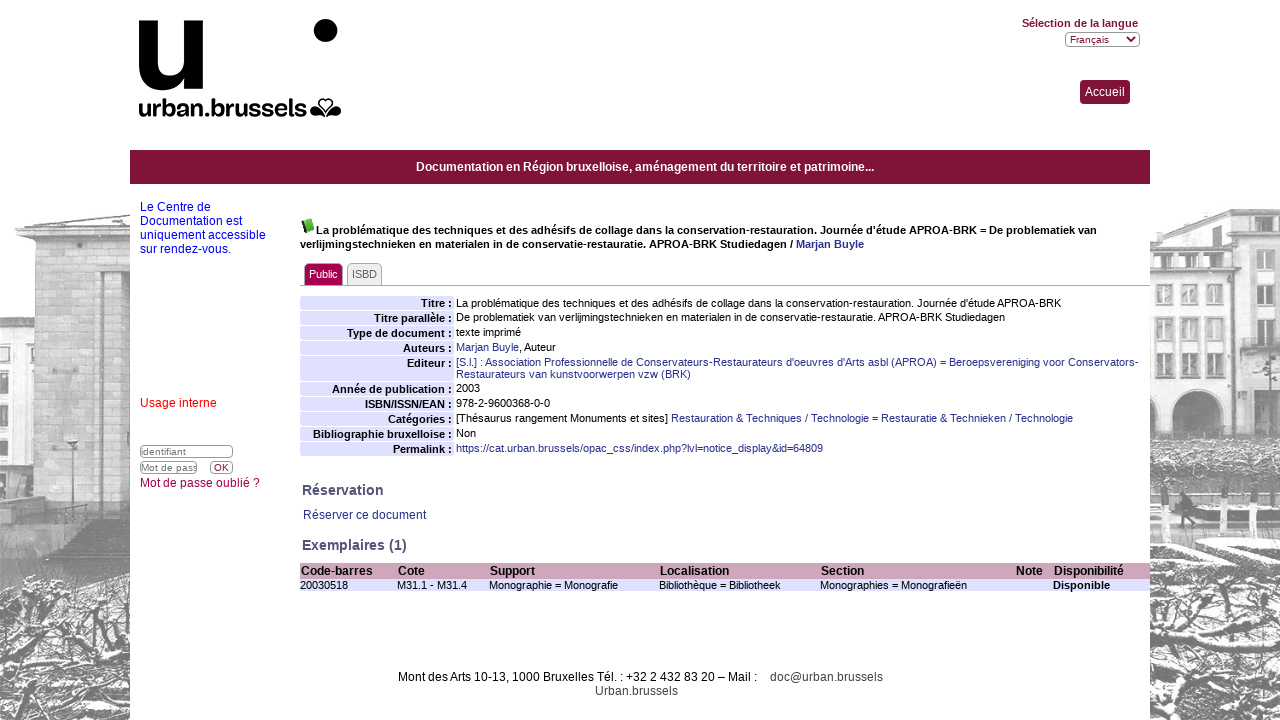

--- FILE ---
content_type: text/html; charset=iso-8859-1
request_url: https://cat.urban.brussels/opac_css/index.php?lvl=notice_display&id=64809
body_size: 20161
content:
<!DOCTYPE html>
<html lang="fr">
<head>
    
	<meta charset="iso-8859-1">
	<meta name="author" content="PMB Group">

	<meta name="keywords" content="OPAC, web, library, opensource, catalog, catalogue, biblioth&egrave;que, m&eacute;diath&egrave;que, pmb, phpmybibli">
	<meta name="description" content="Catalogue en ligne Biblioth&egrave;que Urban.brussels  "><meta name="robots" content="all">
	<!--IE et son enfer de compatibilit&eacute;-->
	<meta http-equiv="X-UA-Compatible" content="IE=Edge">
	<meta name="viewport" content="width=device-width, initial-scale=1, maximum-scale=1">
			
	<title>Catalogue en ligne Biblioth&egrave;que Urban.brussels  </title>
	
	
<link rel="stylesheet" type="text/css" href="./styles/common/common.css?1618410354">
<link rel="stylesheet" type="text/css" href="./styles/common/contrib.css?1614782633">
<link rel="stylesheet" type="text/css" href="./styles/common/dGrowl.css?1598534013">
<link rel="stylesheet" type="text/css" href="./styles/common/font-awesome.css?1478593624">
<link rel="stylesheet" type="text/css" href="./styles/common/open-sans.css?1479312986">
<link rel="stylesheet" type="text/css" href="./styles/common/pagination.css?1532013719">
<link rel="stylesheet" type="text/css" href="./styles/common/record_display.css?1540561363">
<link rel="stylesheet" type="text/css" href="./styles/monuments/colonnes.css?1638811852">
<link rel="stylesheet" type="text/css" href="./styles/monuments/ext_search.css?1638811852">
<link rel="stylesheet" type="text/css" href="./styles/monuments/gallerie_photos.css?1638811852">
<link rel="stylesheet" type="text/css" href="./styles/monuments/liste_bulletins.css?1638811852">
<link rel="stylesheet" type="text/css" href="./styles/monuments/monuments.css?1706098204">
<link rel="stylesheet" type="text/css" href="./styles/monuments/print.css?1638811853">
<link rel="stylesheet" type="text/css" href="./styles/monuments/tags.css?1638811852">
<link rel="stylesheet" type="text/css" href="./styles/monuments/visionneuse.css?1638811853"><script type="text/javascript">var opac_style= 'monuments';</script>
	<!-- css_authentication -->	<link rel="SHORTCUT ICON" href="images/site/favicon.ico">
	<script type="text/javascript" src="includes/javascript/drag_n_drop.js"></script>
	<script type="text/javascript" src="includes/javascript/handle_drop.js"></script>
	<script type="text/javascript" src="includes/javascript/popup.js"></script>
	<script type="text/javascript">
	  	if (!document.getElementsByClassName){ // pour ie
			document.getElementsByClassName = 
			function(nom_class){
				var items=new Array();
				var count=0;
				for (var i=0; i<document.getElementsByTagName('*').length; i++) {  
					if (document.getElementsByTagName('*').item(i).className == nom_class) {
						items[count++] = document.getElementsByTagName('*').item(i); 
				    }
				 }
				return items;
			 }
		}
		// Fonction a utilisier pour l'encodage des URLs en javascript
		function encode_URL(data){
			var docCharSet = document.characterSet ? document.characterSet : document.charset;
			if(docCharSet == "UTF-8"){
				return encodeURIComponent(data);
			}else{
				return escape(data);
			}
		}
	</script>

<link rel="stylesheet" type="text/css" href="./includes/javascript/dojo/dijit/themes/tundra/tundra.css">
<script type="text/javascript">
	var dojoConfig = {
		parseOnLoad: true,
		locale: 'fr-fr',
		isDebug: false,
		usePlainJson: true,
		packages: [{
			name: 'pmbBase',
			location:'../../../..'
		},{
			name: 'd3',
			location:'../../d3'
		}],
		deps: ['apps/pmb/MessagesStore', 'dgrowl/dGrowl', 'dojo/ready', 'apps/pmb/ImagesStore'],
		callback:function(MessagesStore, dGrowl, ready, ImagesStore){
			window.pmbDojo = {};
			pmbDojo.messages = new MessagesStore({url:'./ajax.php?module=ajax&categ=messages', directInit:false});
			pmbDojo.images = new ImagesStore({url:'./ajax.php?module=ajax&categ=images', directInit:false});
			ready(function(){
				new dGrowl({'channels':[{'name':'info','pos':2},{'name':'error', 'pos':1}]});
			});
		
		},
	};
</script>
<script type="text/javascript" src="./includes/javascript/dojo/dojo/dojo.js"></script>
<script type="text/javascript">
	dojo.addOnLoad(function () {
		// Ajout du theme Dojo
		dojo.addClass(dojo.body(),'tundra');
    })
</script>
<script type="text/javascript">
	var opac_show_social_network =0;
	var pmb_img_patience = './images/patience.gif';
</script>
	<script type="text/javascript" src="./includes/javascript/http_request.js"></script>
	
</head>

<body onload="window.defaultStatus='PMB : Acc&egrave;s public';" id="pmbopac">
<script type="text/javascript">
	function findNoticeElement(id){
		var ul=null;
		//cas des notices classiques
		var domNotice = document.getElementById('el'+id+'Child');
		//notice_display
		if(!domNotice) domNotice = document.getElementById('notice');
		if(domNotice){
			var uls = domNotice.getElementsByTagName('ul');
			for (var i=0 ; i<uls.length ; i++){
				if(uls[i].getAttribute('id') == 'onglets_isbd_public'+id){
					var ul = uls[i];
					break;
				}
			}
		} else{
			var li = document.getElementById('onglet_isbd'+id);
			if(!li) var li = document.getElementById('onglet_public'+id);
			if(!li) var li = document.getElementById('onglet_detail'+id);
			if(li) var ul = li.parentNode;
		}
		return ul;
	}
	function show_what(quoi, id) {
		switch(quoi){
			case 'EXPL_LOC' :
				document.getElementById('div_expl_loc' + id).style.display = 'block';
				document.getElementById('div_expl' + id).style.display = 'none';		
				document.getElementById('onglet_expl' + id).className = 'isbd_public_inactive';		
				document.getElementById('onglet_expl_loc' + id).className = 'isbd_public_active';
				break;
			case 'EXPL' :
				document.getElementById('div_expl_loc' + id).style.display = 'none';
				document.getElementById('div_expl' + id).style.display = 'block';
				document.getElementById('onglet_expl' + id).className = 'isbd_public_active';
				document.getElementById('onglet_expl_loc' + id).className = 'isbd_public_inactive';
				break;
			default :
				quoi= quoi.toLowerCase();
				var ul = findNoticeElement(id);
				if (ul) {
					var items  = ul.getElementsByTagName('li');
					for (var i=0 ; i<items.length ; i++){
						if(items[i].getAttribute('id')){
							if(items[i].getAttribute('id') == 'onglet_'+quoi+id){
								items[i].className = 'isbd_public_active';
								document.getElementById('div_'+quoi+id).style.display = 'block';
							}else{
								if(items[i].className != 'onglet_tags' && items[i].className != 'onglet_avis' && items[i].className != 'onglet_sugg' && items[i].className != 'onglet_basket' && items[i].className != 'onglet_liste_lecture'){
									items[i].className = 'isbd_public_inactive';	
									document.getElementById(items[i].getAttribute('id').replace('onglet','div')).style.display = 'none';
								}
							}
						}
					}			
				}
				break;
		}
	}
</script>
	<script type="text/javascript" src="./includes/javascript/tablist_ajax.js"></script>
<script type="text/javascript" src="./includes/javascript/tablist.js"></script>
<script type="text/javascript" src="./includes/javascript/misc.js"></script>
	<div id="att" style="z-Index:1000"></div>
	<div id="container" class="container-fr_FR"><div id="main" fixed="yes"><div id="main_header"></div>
	<div id="monuments_accueil"><span style="cursor: pointer;" onclick="document.location='./index.php?'">Accueil</span></div>	
	<div id="main_hors_footer">
						

<script type="text/javascript" src="./includes/javascript/auth_popup.js"></script>	
<script type="text/javascript" src="./includes/javascript/pnb.js"></script>
<script type="text/javascript" src="/opac_css/styles/monuments/monuments_infopages.js"></script><div id="navigator" fixed="yes">
<table style="width:100%"><tr><td class="navig_actions_first_screen"><a href="./index.php?lvl=index" class="navig_etageres"><span>Nouvelle recherche</span></a></td>
</tr></table></div><div id="resume_panier" class="empty" fixed="yes"></div><div id="intro_message"><div class="p1">Documentation en R&eacute;gion bruxelloise, am&eacute;nagement du territoire et patrimoine...</div><div class="p2"></div></div><!-- fermeture de #navigator -->

<div id="notice">
<br>
			<script type="text/javascript">
				if(param_social_network){
					creeAddthis('el64809');
				}else{
					waitingAddthisLoaded('el64809');
				}
			</script>
			<div id="el64809Parent" class="parent"><img src="https://cat.urban.brussels/opac_css/images/icon_a_16x16.gif" alt="Document: texte imprim&eacute;" title="Document: texte imprim&eacute;"><span class="notice-heada" draggable="yes" dragtype="notice" id="drag_noti_64809"><span class="statutnot1"></span><span notice="64809" class="header_title">La probl&eacute;matique des techniques et des adh&eacute;sifs de collage dans la conservation-restauration. Journ&eacute;e d'&eacute;tude APROA-BRK&nbsp;=&nbsp;De problematiek van verlijmingstechnieken en materialen in de conservatie-restauratie. APROA-BRK Studiedagen</span><span class="header_authors"> / <a href="./index.php?lvl=author_see&amp;id=5075">Marjan Buyle</a></span><span class="Z3988" title="ctx_ver=Z39.88-2004&amp;rft_val_fmt=info%3Aofi%2Ffmt%3Akev%3Amtx%3Abook&amp;rft.genre=book&amp;rft.btitle=La%20probl%C3%A9matique%20des%20techniques%20et%20des%20adh%C3%A9sifs%20de%20collage%20dans%20la%20conservation-restauration.%20Journ%C3%A9e%20d%27%C3%A9tude%20APROA-BRK&amp;rft.title=La%20probl%C3%A9matique%20des%20techniques%20et%20des%20adh%C3%A9sifs%20de%20collage%20dans%20la%20conservation-restauration.%20Journ%C3%A9e%20d%27%C3%A9tude%20APROA-BRK&amp;rft.isbn=978-2-9600368-0-0&amp;rft.date=2003&amp;rft_id=&amp;rft.pub=Association%20Professionnelle%20de%20Conservateurs-Restaurateurs%20d%27oeuvres%20d%27Arts%20asbl%20%28APROA%29%20%3D%20Beroepsvereniging%20voor%20Conservators-Restaurateurs%20van%20kunstvoorwerpen%20vzw%20%28BRK%29&amp;rft.place=%5BS.l.%5D&amp;rft.au=Marjan%20Buyle&amp;rft.aulast=Buyle&amp;rft.aufirst=Marjan"></span></span><table style="width:100%"><tr><td>
		<ul id="onglets_isbd_public64809" class="onglets_isbd_public">
	  			<li id="onglet_public64809" class="isbd_public_active"><a href="#" title="Public" onclick="show_what('PUBLIC', '64809'); return false;">Public</a></li>
				<li id="onglet_isbd64809" class="isbd_public_inactive"><a href="#" title="ISBD" onclick="show_what('ISBD', '64809'); return false;">ISBD</a></li>
					
					
					</ul>
					<div class="row"></div>
					<div id="div_public64809" style="display:block;"><table><tr class="tr_title">
					<td class="align_right bg-grey"><span class="etiq_champ">Titre :</span></td>
					<td class="public_line_value"><span class="public_title">La probl&eacute;matique des techniques et des adh&eacute;sifs de collage dans la conservation-restauration. Journ&eacute;e d'&eacute;tude APROA-BRK</span></td>
				</tr><tr class="tr_tit3">
					<td class="align_right bg-grey"><span class="etiq_champ">Titre parall&egrave;le :</span></td>
					<td class="public_line_value"><span class="public_tit3">De problematiek van verlijmingstechnieken en materialen in de conservatie-restauratie. APROA-BRK Studiedagen</span></td>
				</tr><tr class="tr_typdoc">
					<td class="align_right bg-grey"><span class="etiq_champ">Type de document&nbsp;: </span></td>
					<td class="public_line_value"><span class="public_typdoc">texte imprim&eacute;</span></td>
				</tr><tr class="tr_auteurs">
					<td class="align_right bg-grey"><span class="etiq_champ">Auteurs : </span></td>
					<td class="public_line_value"><span class="public_auteurs"><a href="./index.php?lvl=author_see&amp;id=5075">Marjan Buyle</a>, Auteur</span></td>
				</tr><tr class="tr_ed1">
					<td class="align_right bg-grey"><span class="etiq_champ">Editeur :</span></td>
					<td class="public_line_value"><span class="public_ed1"><a href="./index.php?lvl=publisher_see&amp;id=2517">[S.l.] : Association Professionnelle de Conservateurs-Restaurateurs d'oeuvres d'Arts asbl (APROA) = Beroepsvereniging voor Conservators-Restaurateurs van kunstvoorwerpen vzw (BRK)</a></span></td>
				</tr><tr class="tr_year">
					<td class="align_right bg-grey"><span class="etiq_champ">Ann&eacute;e de publication&nbsp;: </span></td>
					<td class="public_line_value"><span class="public_year">2003</span></td>
				</tr><tr class="tr_code">
					<td class="align_right bg-grey"><span class="etiq_champ">ISBN/ISSN/EAN&nbsp;: </span></td>
					<td class="public_line_value"><span class="public_code">978-2-9600368-0-0</span></td>
				</tr><tr class="tr_categ">
					<td class="align_right bg-grey"><span class="etiq_champ">Cat&eacute;gories&nbsp;: </span></td>
					<td class="public_line_value"><span class="public_categ">[Th&eacute;saurus rangement Monuments et sites] <a href="./index.php?lvl=categ_see&amp;id=1512">Restauration &amp; Techniques / Technologie = Restauratie &amp; Technieken / Technologie</a><br></span></td>
				</tr><tr class="tr_persofield">
					<td class="align_right bg-grey"><span class="etiq_champ">Bibliographie bruxelloise : </span></td>
					<td class="public_line_value"><span class="public_persofield">Non</span></td>
				</tr><tr class="tr_permalink">
					<td class="align_right bg-grey"><span class="etiq_champ">Permalink :</span></td>
					<td class="public_line_value"><span class="public_permalink"><a href="https://cat.urban.brussels/opac_css/index.php?lvl=notice_display&amp;id=64809">https://cat.urban.brussels/opac_css/index.php?lvl=notice_display&amp;id=64809</a></span></td>
				</tr></table>
</div>
					<div id="div_isbd64809" style="display:none;">La probl&eacute;matique des techniques et des adh&eacute;sifs de collage dans la conservation-restauration. Journ&eacute;e d'&eacute;tude APROA-BRK&nbsp;= De problematiek van verlijmingstechnieken en materialen in de conservatie-restauratie. APROA-BRK Studiedagen [texte imprim&eacute;] / <a href="./index.php?lvl=author_see&amp;id=5075">Marjan Buyle</a>, Auteur&nbsp;.&nbsp;-&nbsp;<a href="./index.php?lvl=publisher_see&amp;id=2517">[S.l.] : Association Professionnelle de Conservateurs-Restaurateurs d'oeuvres d'Arts asbl (APROA) = Beroepsvereniging voor Conservators-Restaurateurs van kunstvoorwerpen vzw (BRK)</a>, 2003.<br><b>ISBN</b>&nbsp;: 978-2-9600368-0-0<table><tr class="tr_categ">
					<td class="align_right bg-grey"><span class="etiq_champ">Cat&eacute;gories&nbsp;: </span></td>
					<td class="public_line_value"><span class="public_categ">[Th&eacute;saurus rangement Monuments et sites] <a href="./index.php?lvl=categ_see&amp;id=1512">Restauration &amp; Techniques / Technologie = Restauratie &amp; Technieken / Technologie</a><br></span></td>
				</tr><tr class="tr_persofield">
					<td class="align_right bg-grey"><span class="etiq_champ">Bibliographie bruxelloise : </span></td>
					<td class="public_line_value"><span class="public_persofield">Non</span></td>
				</tr><tr class="tr_permalink">
					<td class="align_right bg-grey"><span class="etiq_champ">Permalink :</span></td>
					<td class="public_line_value"><span class="public_permalink"><a href="https://cat.urban.brussels/opac_css/index.php?lvl=notice_display&amp;id=64809">https://cat.urban.brussels/opac_css/index.php?lvl=notice_display&amp;id=64809</a></span></td>
				</tr></table></div></td></tr></table>
					<h3>R&eacute;servation</h3><a href="#" onclick="if(confirm('Voulez-vous vraiment r&eacute;server ce document ?')){w=window.open('./do_resa.php?lvl=resa&amp;id_notice=64809&amp;id_bulletin=0&amp;oresa=popup','doresa','scrollbars=yes,width=500,height=600,menubar=0,resizable=yes'); w.focus(); return false;}else return false;" id="bt_resa">R&eacute;server ce document</a><br>
<h3><span id="titre_exemplaires" class="titre_exemplaires">Exemplaires (1)</span></h3>
<table cellpadding="2" class="exemplaires" style="width:100%">
<tr class="thead"><th class="expl_header_expl_cb">Code-barres</th><th class="expl_header_expl_cote">Cote</th><th class="expl_header_tdoc_libelle">Support</th><th class="expl_header_location_libelle">Localisation</th><th class="expl_header_section_libelle">Section</th><th class="expl_header_expl_note">Note</th><th class="expl_header_statut">Disponibilit&eacute;</th></tr><tr class="even item_expl expl_available"><td id="expl_58144" class="expl_cb">20030518</td><td class="expl_cote">M31.1 - M31.4</td><td class="tdoc_libelle">Monographie = Monografie</td><td class="location_libelle">Biblioth&egrave;que = Bibliotheek</td><td class="section_libelle">Monographies = Monografie&euml;n</td><td class="expl_note"></td><td class="expl_situation"><strong>Disponible</strong> </td></tr>
</table></div>
</div>
	
		</div><!-- fin DIV main_hors_footer --><div id="footer">

<span id="footer_rss" fixed="yes">
	
</span>
<span id="footer_link_sup" fixed="yes">
		Mont des Arts 10-13, 1000 Bruxelles
T&eacute;l. : +32 2 432 83 20 &#150; Mail : <a href="mailto:doc@urban.brussels">doc@urban.brussels</a><br>
<a href="http://patrimoine.brussels/decouvrir/centre-de-documentation">Urban.brussels</a>
 &nbsp;
</span>

<span id="footer_link_website" fixed="yes">
	<a class="footer_biblio_name" href="http://monuments.tipos.be/opac_css/index.php?lang_sel=fr_FR%0D%0A" title="Biblioth&egrave;que Urban.brussels  ">Biblioth&egrave;que Urban.brussels  </a> &nbsp;
</span>	

<span id="footer_link_pmb" fixed="yes">
 &nbsp;
		<a class="lien_pmb_footer" href="https://www.sigb.net" title="...une solution libre pour la m&eacute;diath&egrave;que..." target="_blank">pmb</a> 	
</span>		
		
</div> 

		</div><!-- /div id=main -->

		<div id="intro" fixed="yes">
<div id="intro_bibli" fixed="yes">
			<h3>Biblioth&egrave;que Urban.brussels  </h3>
			<div class="p1"><font color="blue" bold> Le Centre de Documentation est uniquement accessible sur rendez-vous.</font><br><br><br><br><br><br><br><br><br><br><br><font color="red">Usage interne</font></div>
			<div class="p2"></div>
			</div>
		</div><!-- /div id=intro -->		
		<div id="bandeau" fixed="yes"><div id="accessibility" fixed="yes">

		<ul class="accessibility_font_size">
			<li class="accessibility_font_size_small"><a href="javascript:set_font_size(-1);" title="R&eacute;duire le texte">A-</a></li>
			<li class="accessibility_font_size_normal"><a href="javascript:set_font_size(0);" title="R&eacute;initialiser le texte">A</a></li>
			<li class="accessibility_font_size_big"><a href="javascript:set_font_size(1);" title="Agrandir le texte">A+</a></li>
		</ul>
		</div>
<div id="accueil" fixed="yes">

<h3><span onclick='document.location="./index.php?"' style="cursor: pointer;">Accueil</span></h3>
<p class="centered"><a href="./index.php?"><img src="images/site/livre.png" alt="Accueil" style="border:0px" class="center"></a></p>
<div id="lang_select"><h3><span>S&eacute;lection de la langue</span></h3><form method="post" action="index.php?lvl=notice_display&amp;id=64809"><select name="lang_sel" onchange="this.form.submit();"><option value="fr_FR" selected>Fran&ccedil;ais </option><option value="nl_NL">Nederlands</option></select></form></div>

					</div><!-- fermeture #accueil -->
<div id="adresse" fixed="yes">

		<h3>Adresse</h3>

		<span>
			Biblioth&egrave;que Urban.brussels  | Bibliotheek Urban.brussels<br>
			ZI de Mont/Loir
BP 10023<br>
			72500 <br>
			France&nbsp;<br>
			+32 432 83 20<br><span id="opac_biblio_email">
			<a href="mailto:doc@urban.brussels" title="doc@urban.brussels">contact</a></span></span>
	    </div><div id="connexion" fixed="yes">

			<h3 class="login_invite">Se connecter</h3><div id="login_form"><form action="index.php?lvl=notice_display&amp;id=64809" method="post" name="myform"><label>acc&eacute;der &agrave; votre compte de lecteur</label><br>
				<input type="text" name="login" class="login" size="14" placeholder="identifiant"><br>
				<input type="password" name="password" class="password" size="8" placeholder="Mot de passe" value="">
                <input type="hidden" name="force_login" value="1">
				<input type="submit" name="ok" value="ok" class="bouton"></form><a class="mdp_forgotten" href="./askmdp.php">Mot de passe oubli&eacute; ?</a></div>

			</div><!-- fermeture #connexion -->
<!-- fermeture #adresse --></div><div id="bandeau_2" fixed="yes"></div></div><!-- /div id=container -->
		
		<script type="text/javascript">init_drag();	//rechercher!!</script> 
		
		</body>
		</html>


--- FILE ---
content_type: application/javascript
request_url: https://cat.urban.brussels/opac_css/includes/javascript/auth_popup.js
body_size: 1180
content:
// +-------------------------------------------------+
// © 2002-2012 PMB Services / www.sigb.net pmb@sigb.net et contributeurs (voir www.sigb.net)
// +-------------------------------------------------+
// $Id: auth_popup.js,v 1.3 2015/04/07 15:08:20 jpermanne Exp $

function auth_popup(url){
	if(url==''){
		url = "./ajax.php?module=ajax&categ=auth&action=get_form";
	}
	var div = document.createElement('div');
	div.setAttribute('id','auth_popup');
	div.setAttribute("style","z-index:9001;position:absolute;background:white;top:30%;left:40%;");
	var iframe = document.createElement("iframe");
	iframe.setAttribute('src',url);
	iframe.setAttribute("id","frame_auth_popup");
	var close = document.createElement('div');
	var img = document.createElement('img');
	img.setAttribute('src','./images/cross.png');
	img.setAttribute('style','width:20px;position:absolute;right:0px;cursor:pointer;');
	img.onclick = function (){
		var frame = window.parent.document.getElementById('auth_popup');
		if(!frame){
			frame = document.getElementById('auth_popup');
		}
		frame.parentNode.removeChild(frame);
	}
	div.appendChild(img);
	div.appendChild(iframe);
	var att = document.getElementById('att');
	if(att){
		att.appendChild(div);
	}else{
		document.body.appendChild(div);
	}
	
}